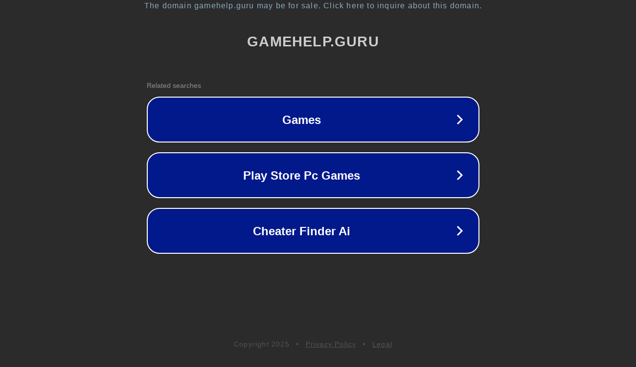

--- FILE ---
content_type: text/html; charset=utf-8
request_url: https://gamehelp.guru/lost-bubble-level-200-walkthrough/
body_size: 1086
content:
<!doctype html>
<html data-adblockkey="MFwwDQYJKoZIhvcNAQEBBQADSwAwSAJBANDrp2lz7AOmADaN8tA50LsWcjLFyQFcb/P2Txc58oYOeILb3vBw7J6f4pamkAQVSQuqYsKx3YzdUHCvbVZvFUsCAwEAAQ==_M+EurAAkIuFK9AsbRAvpoBSzUVVkdIfFn9V8y6p4rocHG4EUk6UvvabKbykgUf9G0xOao9X2L90O+ySN+WgLKg==" lang="en" style="background: #2B2B2B;">
<head>
    <meta charset="utf-8">
    <meta name="viewport" content="width=device-width, initial-scale=1">
    <link rel="icon" href="[data-uri]">
    <link rel="preconnect" href="https://www.google.com" crossorigin>
</head>
<body>
<div id="target" style="opacity: 0"></div>
<script>window.park = "[base64]";</script>
<script src="/bffMTkFXl.js"></script>
</body>
</html>
